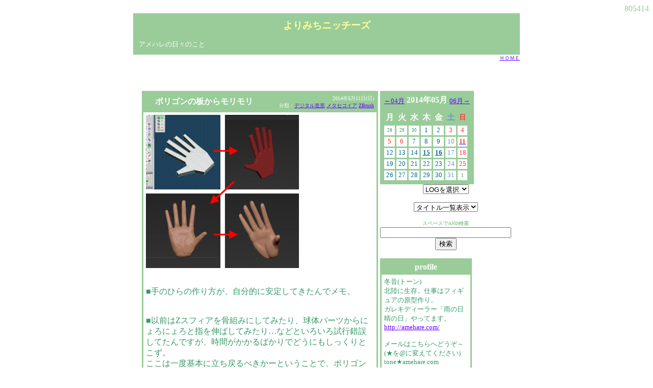

--- FILE ---
content_type: text/html
request_url: http://amehare.com/nik/nik.cgi?log=201405&id=1399809150
body_size: 28579
content:
<html>
<head>
<META http-equiv="Content-Type" content="text/html; charset=Shift_JIS">
<link rel="alternate" type="application/rss+xml" title="RSS 1.0" href="http://amehare.com/nik/nik.rdf">
<title>よりみちニッチーズ （ポリゴンの板からモリモリ - 2014/05/11）</title>
<script type="text/javascript">
<!--
function quicklink(w){
  if(w == "") return;
  document.quick.url.selectedIndex = 0;
  location.href = w;
}
function quicklink2(v){
  if(v == "") return;
  document.quick2.url.selectedIndex = 0;
  location.href = v;
}
function showHide(entryID, entryLink, htmlObj) {
    extTextDivID = ('Text' + (entryID));
    extLinkDivID = ('Link' + (entryID));
    if( document.getElementById ) {
        if( document.getElementById(extTextDivID).style.display ) {
            if( entryLink != 0 ) {
                document.getElementById(extTextDivID).style.display = "block";
                document.getElementById(extLinkDivID).style.display = "none";
                htmlObj.blur();
            } else { 
                document.getElementById(extTextDivID).style.display = "none";
                document.getElementById(extLinkDivID).style.display = "block";
            }
        } else {
            location.href = entryLink;
            return true;
        }
    } else {
        location.href = entryLink;
        return true;
    }
}
function tag(St,Mt,En){
  var ind=document.form1.font_color.selectedIndex;
  var cor=document.form1.font_color.options[ind].value;
  var ind=document.form1.font_size.selectedIndex;
  var siz=document.form1.font_size.options[ind].value;
  var ind=document.form1.text_align.selectedIndex;
  var ali=document.form1.text_align.options[ind].value;
  var ind=document.form1.font_back.selectedIndex;
  var bac=document.form1.font_back.options[ind].value;
  var ind=document.form1.a_target.selectedIndex;
  var ata=document.form1.a_target.options[ind].value;
  var aur=document.form1.a_url.value;
  var sty = '';
  if (Mt) {
    if (St == "<a") {
      St += ' href=\'' + aur + '\'';
      if (ata) {
        St += ' target=\'' + ata + '\'';
      }
    } else {
      if (bac) {
        sty  += "background-color:" +bac+ ";"
      }
      if (cor) {
        sty  += "color:" +cor+ ";"
      }
      if (siz) {
        sty += "font-size:" +siz+ "px;"
      }
      if (ali) {
        sty += "text-align:" +ali+ ";"
      }
      if (document.form1.bold.checked == true) {
        sty += "font-weight:bold;"
      }
      if (document.form1.italic.checked == true) {
        sty += "font-style:italic;"
      }
      if (document.form1.underline.checked == true) {
        sty += "text-decoration:underline;"
      }
      if (document.form1.sline.checked == true) {
        sty += "text-decoration:line-through;"
      }
    }
  }
  if(document.all){ //IE
    var em = document.selection.createRange();
    var str = em.text;
    if(str) {
      em.text= St + sty + Mt + str + En;
    } else {
      // 選択が無い場合 = カーソル位置
      var tarea = document.getElementById('comment');
      tarea.focus();
      em = document.selection.createRange();
      em.text= St + sty + Mt + str + En;
    }
  } else { //Firefox
    var el=document.getElementById('comment');
    var sPos = el.selectionStart;
    var ePos = el.selectionEnd;
    var str = el.value.substring(sPos, ePos);
    var top = comment.scrollTop;
    var ste = St + sty + Mt + En;
    if(sPos != ePos) {
      el.value = el.value.substring(0, sPos) +
      St + sty + Mt + str + En
      + el.value.substr(ePos);
      comment.setSelectionRange(sPos, ePos+ste.length);
    } else {
      // 選択が無い場合 = カーソル位置
      // 参考：http://karetta.jp/article/blog/oneline/009098 //
      var before = comment.value.substring(0, sPos);
      var after = comment.value.substring(sPos, comment.value.length);
      comment.value = before + ste + after;
      comment.setSelectionRange(sPos+ste.length, ePos+ste.length);
    }
    comment.scrollTop = top;
  }
}
b_color="blue";           //枠の色
g_color="white";          //背景の色
f_size="10";             //文字サイズ
f_color="black";           //文字色
set_x=10;                //オフセットX
set_y=-20;               //オフセットY
//--------------------------------------
document.write("<div ID='tiptext'STYLE='position:absolute;border:1px solid;padding:5px;");
document.write("border-color:"+b_color+";font-size:"+f_size+"pt;background-color:"+g_color+";");
document.write("color:"+f_color+";");
document.write("display:none'></div>");
function opentext(settxt,rx,ry){
  divid="tiptext";
  if(document.all){
     d_div=document.all(divid);
     if (rx) {
        rx += set_x;
     } else {
        rx = event.clientX + document.body.scrollLeft +set_x;
     }
     if (ry){
        ry = event.clientY + document.body.scrollTop +set_y +parseInt(ry);
     } else {
        ry = event.clientY + document.body.scrollTop +set_y;
     }
  }else{
     d_div=document.getElementById(divid);
     if (rx) {
       rx += NNX + set_x;
     } else {
       rx = NNX  + set_x;
     }
     if (ry){
       ry = NNY + set_y +parseInt(ry);
     } else {
       ry = NNY + set_y;
     }
  }
  if(settxt){
     selectHide();
     d_div.style.display="block";
     d_div.style.left = rx +"px";
     d_div.style.top = ry +"px";
     d_div.innerHTML = settxt; 
  }else{
     selectShow();
     d_div.style.display="none"; 
     d_div.innerHTML = "";
  }
}

function MouseXY(NNevent){
	NNX = NNevent.pageX;
	NNY = NNevent.pageY;
}

function selectHide(){
  sellen=document.getElementsByTagName("SELECT").length;
  for (i = 0; i < sellen; i++) {
    document.getElementsByTagName("SELECT")[i].style.visibility="hidden";
  }
}
function selectShow(){
  for (i = 0; i < sellen; i++) {
    document.getElementsByTagName("SELECT")[i].style.visibility="visible";
  }
}

window.onmousemove = MouseXY;/* himajin.moo.jp */

//-->
</script>
</head>
<BODY BGCOLOR="#ffffff" TEXT="#339966" LINK="#6600ff" ALINK="#ff33ff" VLINK="#ff9999">
<center>
<div style="text-align:right;color:#99cc99;">805414</div>
<table bgcolor="#99cc99" width="60%" border="0" cellspacing="0">
 <tr>
  <th>
<table border="0" width="100%" cellspacing="5" cellpadding="5">
 <tr bgcolor="#99cc99">
  <th>
<div align="center"><a href="nik.cgi" target="_self" style="text-decoration:none;"><span style="color:#ffff99;font-size:1.2em;">よりみちニッチーズ</span></a></div>
  </th>
 </tr>
 <tr bgcolor="#99cc99">
  <td>
   <font size='-1' color='#ffffff'>アメハレの日々のこと</font> 
  </td>
 </tr>
</table>
  </th>
 </tr>
</table>
<table border="0" width="60%" cellspacing="0" cellpadding="0">
 <tr>
  <td align="right"><a href="http://amehare.com/" style="font-size:x-small;">ＨＯＭＥ</a></td>
 </tr>
</table>
<br>
<br><br>
<table width="730" border="0">
<tr><td align="center" width="500" valign="top">
<div style="text-align:left;"><table bgcolor="#99cc99" width="100%" border="0" cellspacing="1">
 <tr>
  <th>
<table border="0" width="100%" cellspacing="1" cellpadding="5">
 <tr bgcolor="#99cc99">
  <th>
   <table border="0" width="100%" cellspacing="0" cellpadding="0">
    <tr>
     <th><div><a href="nik.cgi?log=201405&id=1399809150" style="text-decoration: none;color:#FFFFFF;">ポリゴンの板からモリモリ</a></div></th>
     <td nowrap align="right">
      <span style="color:#FFFFFF;font-size:x-small;">2014年5月11日(日)</span>
      <br>
      <span style="color:#FFFFFF;font-size:x-small;">分類：<a href="nik.cgi?theme_id=25">デジタル造形</a> <a href="nik.cgi?theme_id=29">メタセコイア</a> <a href="nik.cgi?theme_id=26">ZBrush</a> </span>
     </td>
    </tr>
   </table>
  </th>
 </tr>
 <tr bgcolor="#FFFFFF">
  <td>
   <span style="color:#339966;font-size:1em;">
<a href='nikup/1399806986_1.jpg' target='_blank'><img src='nikup/1399806986_1.jpg' wigth='300' height='300' border='0'></a><br>
<br>
<br>
■手のひらの作り方が、自分的に安定してきたんでメモ。<br>
<br>
<br>
■以前はZスフィアを骨組みにしてみたり、球体パーツからにょろにょろと指を伸ばしてみたり…などといろいろ試行錯誤してたんですが、時間がかかるばかりでどうにもしっくりとこず。<br>
ここは一度基本に立ち戻るべきかーということで、ポリゴン経由の方法を試してみました。<br>
<br>
<br>
■メタセコイアでざっくりとポリゴン組み >> ZBrushにインポートしてダイナメッシュ >> クレイブラシを使ってモリモリ肉付け >> トリムブラシやポリッシュブラシでラインを整えて、最後にスムースブラシで仕上げ…という流れです。<br>
<br>
よくある方法論ではあるんですが、驚くほど手早く出来上がりました。いままでの苦労ってなんだったんだろう(笑)。<br>
<br>
<br>
■手だけじゃなくて、足首も同様のやりかたで作ってます。<br>
髪の毛の房も同様にポリゴンでベースを作っておいて、それをインサートメッシュ化して呼び出して貼っていくのが楽かも。<br>
<br clear="all">
   </span>
<hr>
<div align="right">
<table width="90%">
</table>
<table width="100%" border="0">
<form action="nik.cgi" method="POST">
<input type="hidden" name="mode" value="res2">
<input type="hidden" name="id" value="1399809150">
<input type="hidden" name="log" value="201405">
<tr>
<td>NAME:<input type="text" name="name" size="10" value=""></td>
<td rowspan="2" valign="top"><textarea cols="40" rows="4" name="com"></textarea></td>
</tr>
<tr>
<th><input type="submit" value="レス"></th>
</tr>
</form>
</table>
</div>
  </td>
 </tr>
</table>
  </th>
 </tr>
</table>
<br>
</div>
</td>
<td align="center" width="200" valign="top">
<div style="text-align:center;"><table bgcolor="#99cc99" cellpadding="0" cellspacing="5" border="0">
<tr><td align="center" colspan="7" bgcolor="#99cc99">
<table width="100%">
<tr>
<td align="left" valign="bottom" nowrap><a href="nik.cgi?log=201404"><span style=" font-size:0.8em;">←04月</span></a></td>
<th width="100%" nowrap><a href="nik.cgi" style="text-decoration:none;"><span style=" font-size:1em; color:#FFFFFF;">2014年05月</span></a></th>
<td align="right" valign="bottom" nowrap><a href="nik.cgi?log=201406"><span style=" font-size:0.8em;">06月→</span></a></td>
</tr>
</table>
</td></tr>
<tr><th>
<table width="100%" border="0" cellpadding="2" cellspacing="3">
<tr bgcolor="">
<th bgcolor="#99cc99"><span style="color:#FFFFFF;font:0.8em;">月</span></th>
<th bgcolor="#99cc99"><span style="color:#FFFFFF;font:0.8em;">火</span></th>
<th bgcolor="#99cc99"><span style="color:#FFFFFF;font:0.8em;">水</span></th>
<th bgcolor="#99cc99"><span style="color:#FFFFFF;font:0.8em;">木</span></th>
<th bgcolor="#99cc99"><span style="color:#FFFFFF;font:0.8em;">金</span></th>
<th bgcolor="#99cc99"><span style="color:#6699cc;font:0.8em;">土</span></th>
<th bgcolor="#99cc99"><span style="color:#ff3333;font-size:0.8em;">日</span></th>
</tr>
<tr>
<td align="center" bgcolor="#FFFFFF"><span style="font-size:xx-small;">28</span></td>
<td align="center" bgcolor="#FFFFFF"><span style="font-size:xx-small;">29</span></td>
<td align="center" bgcolor="#FFFFFF"><span style="font-size:xx-small;">30</span></td>
<td align="center" bgcolor="#FFFFFF"><span style="color:#006699;font-size:0.8em;">1</span></td>
<td align="center" bgcolor="#FFFFFF"><span style="color:#006699;font-size:0.8em;">2</span></td>
<td align="center" bgcolor="#FFFFFF" title="憲法記念日"><span style="color:#ff3333;font-size:0.8em;">3</span></td>
<td align="center" bgcolor="#FFFFFF" title="みどりの日"><span style="color:#ff3333;font-size:0.8em;">4</span></td>
</tr>
<tr>
<td align="center" bgcolor="#FFFFFF" title="こどもの日"><span style="color:#ff3333;font-size:0.8em;">5</span></td>
<td align="center" bgcolor="#FFFFFF" title="みどりの日振替"><span style="color:#ff3333;font-size:0.8em;">6</span></td>
<td align="center" bgcolor="#FFFFFF"><span style="color:#006699;font-size:0.8em;">7</span></td>
<td align="center" bgcolor="#FFFFFF"><span style="color:#006699;font-size:0.8em;">8</span></td>
<td align="center" bgcolor="#FFFFFF"><span style="color:#006699;font-size:0.8em;">9</span></td>
<td align="center" bgcolor="#FFFFFF"><span style="color:#6699cc;font-size:0.8em;">10</span></td>
<td align="center" bgcolor="#FFFFFF"><a href="nik.cgi?log=201405&idc=20140511"><span style="color:#ff3333;font-size:0.8em;font-weight:bold;">11</span></a></td>
</tr>
<tr>
<td align="center" bgcolor="#FFFFFF"><span style="color:#006699;font-size:0.8em;">12</span></td>
<td align="center" bgcolor="#FFFFFF"><span style="color:#006699;font-size:0.8em;">13</span></td>
<td align="center" bgcolor="#FFFFFF"><span style="color:#006699;font-size:0.8em;">14</span></td>
<td align="center" bgcolor="#FFFFFF"><a href="nik.cgi?log=201405&idc=20140515"><span style="color:#006699;font-size:0.8em;font-weight:bold;">15</span></a></td>
<td align="center" bgcolor="#FFFFFF"><a href="nik.cgi?log=201405&idc=20140516"><span style="color:#006699;font-size:0.8em;font-weight:bold;">16</span></a></td>
<td align="center" bgcolor="#FFFFFF"><span style="color:#6699cc;font-size:0.8em;">17</span></td>
<td align="center" bgcolor="#FFFFFF"><span style="color:#ff3333;font-size:0.8em;">18</span></td>
</tr>
<tr>
<td align="center" bgcolor="#FFFFFF"><span style="color:#006699;font-size:0.8em;">19</span></td>
<td align="center" bgcolor="#FFFFFF"><span style="color:#006699;font-size:0.8em;">20</span></td>
<td align="center" bgcolor="#FFFFFF"><span style="color:#006699;font-size:0.8em;">21</span></td>
<td align="center" bgcolor="#FFFFFF"><span style="color:#006699;font-size:0.8em;">22</span></td>
<td align="center" bgcolor="#FFFFFF"><span style="color:#006699;font-size:0.8em;">23</span></td>
<td align="center" bgcolor="#FFFFFF"><span style="color:#6699cc;font-size:0.8em;">24</span></td>
<td align="center" bgcolor="#FFFFFF"><span style="color:#ff3333;font-size:0.8em;">25</span></td>
</tr>
<tr>
<td align="center" bgcolor="#FFFFFF"><span style="color:#006699;font-size:0.8em;">26</span></td>
<td align="center" bgcolor="#FFFFFF"><span style="color:#006699;font-size:0.8em;">27</span></td>
<td align="center" bgcolor="#FFFFFF"><span style="color:#006699;font-size:0.8em;">28</span></td>
<td align="center" bgcolor="#FFFFFF"><span style="color:#006699;font-size:0.8em;">29</span></td>
<td align="center" bgcolor="#FFFFFF"><span style="color:#006699;font-size:0.8em;">30</span></td>
<td align="center" bgcolor="#FFFFFF"><span style="color:#6699cc;font-size:0.8em;">31</span></td>
<td align="center" bgcolor="#FFFFFF"><span style="font-size:xx-small;">1</span></td>
</tr>
</table>
</th></tr>
</table>
</div>
<div style="text-align:center;"><div style="text-align:center;"><form name="quick" action="nik.cgi">
<select name="url" onChange="quicklink(this.form.url.options[this.form.url.selectedIndex].value)">
<option>LOGを選択</option>
<option value="nik.cgi">最新の日記</option><option value="nik.cgi?mode=img">画像一覧</option>
<option value="nik.cgi?log=201802">2018年02月</option>
<option value="nik.cgi?log=201707">2017年07月</option>
<option value="nik.cgi?log=201702">2017年02月</option>
<option value="nik.cgi?log=201611">2016年11月</option>
<option value="nik.cgi?log=201607">2016年07月</option>
<option value="nik.cgi?log=201606">2016年06月</option>
<option value="nik.cgi?log=201602">2016年02月</option>
<option value="nik.cgi?log=201512">2015年12月</option>
<option value="nik.cgi?log=201508">2015年08月</option>
<option value="nik.cgi?log=201507">2015年07月</option>
<option value="nik.cgi?log=201506">2015年06月</option>
<option value="nik.cgi?log=201505">2015年05月</option>
<option value="nik.cgi?log=201504">2015年04月</option>
<option value="nik.cgi?log=201503">2015年03月</option>
<option value="nik.cgi?log=201411">2014年11月</option>
<option value="nik.cgi?log=201410">2014年10月</option>
<option value="nik.cgi?log=201409">2014年09月</option>
<option value="nik.cgi?log=201407">2014年07月</option>
<option value="nik.cgi?log=201405">2014年05月</option>
<option value="nik.cgi?log=201401">2014年01月</option>
<option value="nik.cgi?log=201312">2013年12月</option>
<option value="nik.cgi?log=201311">2013年11月</option>
<option value="nik.cgi?log=201310">2013年10月</option>
<option value="nik.cgi?log=201307">2013年07月</option>
<option value="nik.cgi?log=201304">2013年04月</option>
<option value="nik.cgi?log=201303">2013年03月</option>
<option value="nik.cgi?log=201302">2013年02月</option>
<option value="nik.cgi?log=201301">2013年01月</option>
<option value="nik.cgi?log=201207">2012年07月</option>
<option value="nik.cgi?log=201206">2012年06月</option>
<option value="nik.cgi?log=201205">2012年05月</option>
<option value="nik.cgi?log=201204">2012年04月</option>
<option value="nik.cgi?log=201203">2012年03月</option>
<option value="nik.cgi?log=201202">2012年02月</option>
<option value="nik.cgi?log=201201">2012年01月</option>
<option value="nik.cgi?log=201112">2011年12月</option>
<option value="nik.cgi?log=201104">2011年04月</option>
<option value="nik.cgi?log=201103">2011年03月</option>
<option value="nik.cgi?log=201102">2011年02月</option>
<option value="nik.cgi?log=201101">2011年01月</option>
</select>
</form>
</div></div>
<div style="text-align:center;"><div style="text-align:center;"><form name="quick2" action="nik.cgi">
<select name="url" onChange="quicklink2(this.form.url.options[this.form.url.selectedIndex].value)">
<option>タイトル一覧表示</option>
<option value="nik.cgi?mode=9&log=201802">
2018年02月</option>
<option value="nik.cgi?mode=9&log=201707">
2017年07月</option>
<option value="nik.cgi?mode=9&log=201702">
2017年02月</option>
<option value="nik.cgi?mode=9&log=201611">
2016年11月</option>
<option value="nik.cgi?mode=9&log=201607">
2016年07月</option>
<option value="nik.cgi?mode=9&log=201606">
2016年06月</option>
<option value="nik.cgi?mode=9&log=201602">
2016年02月</option>
<option value="nik.cgi?mode=9&log=201512">
2015年12月</option>
<option value="nik.cgi?mode=9&log=201508">
2015年08月</option>
<option value="nik.cgi?mode=9&log=201507">
2015年07月</option>
<option value="nik.cgi?mode=9&log=201506">
2015年06月</option>
<option value="nik.cgi?mode=9&log=201505">
2015年05月</option>
<option value="nik.cgi?mode=9&log=201504">
2015年04月</option>
<option value="nik.cgi?mode=9&log=201503">
2015年03月</option>
<option value="nik.cgi?mode=9&log=201411">
2014年11月</option>
<option value="nik.cgi?mode=9&log=201410">
2014年10月</option>
<option value="nik.cgi?mode=9&log=201409">
2014年09月</option>
<option value="nik.cgi?mode=9&log=201407">
2014年07月</option>
<option value="nik.cgi?mode=9&log=201405">
2014年05月</option>
<option value="nik.cgi?mode=9&log=201401">
2014年01月</option>
<option value="nik.cgi?mode=9&log=201312">
2013年12月</option>
<option value="nik.cgi?mode=9&log=201311">
2013年11月</option>
<option value="nik.cgi?mode=9&log=201310">
2013年10月</option>
<option value="nik.cgi?mode=9&log=201307">
2013年07月</option>
<option value="nik.cgi?mode=9&log=201304">
2013年04月</option>
<option value="nik.cgi?mode=9&log=201303">
2013年03月</option>
<option value="nik.cgi?mode=9&log=201302">
2013年02月</option>
<option value="nik.cgi?mode=9&log=201301">
2013年01月</option>
<option value="nik.cgi?mode=9&log=201207">
2012年07月</option>
<option value="nik.cgi?mode=9&log=201206">
2012年06月</option>
<option value="nik.cgi?mode=9&log=201205">
2012年05月</option>
<option value="nik.cgi?mode=9&log=201204">
2012年04月</option>
<option value="nik.cgi?mode=9&log=201203">
2012年03月</option>
<option value="nik.cgi?mode=9&log=201202">
2012年02月</option>
<option value="nik.cgi?mode=9&log=201201">
2012年01月</option>
<option value="nik.cgi?mode=9&log=201112">
2011年12月</option>
<option value="nik.cgi?mode=9&log=201104">
2011年04月</option>
<option value="nik.cgi?mode=9&log=201103">
2011年03月</option>
<option value="nik.cgi?mode=9&log=201102">
2011年02月</option>
<option value="nik.cgi?mode=9&log=201101">
2011年01月</option>
</select>
</form>
</div>
</div>
<div style="text-align:center;"><div style="text-align:center;"><form action="nik.cgi" method="POST" name="kensaku">
<span style="font-size:x-small;color:#99cc99;font-weight:bold;">
スペースで<span name="ao_text" id="ao_text" onClick="ao_text()" style="cursor: pointer">AND</span><input type="hidden" name="and_or" value="0">検索
</span><br>
<SCRIPT language="JavaScript">
<!--
function ao_text(){
if (document.kensaku.and_or.value==1){
document.getElementById("ao_text").innerHTML="AND";
document.kensaku.and_or.value='0';
} else {
document.getElementById("ao_text").innerHTML="OR";
document.kensaku.and_or.value='1';
}
}
// -->
</SCRIPT>
<input type="text" name="ken" size="30" >
<input type="submit" value="検索">
</form>
</div>
</div>
<div style="text-align:center;"><table bgcolor="#99cc99" width="180" border="0" cellspacing="1">
 <tr>
  <th>
<table border="0" width="100%" cellspacing="1" cellpadding="5">
 <tr bgcolor="#99cc99">
  <th class="nik_1">
   <span style="color:#FFFFFF;">profile</span>
  </th>
 </tr>
 <tr bgcolor="#FFFFFF">
  <td class="nik_2">
<div style="text-align:left;">   <font size='-1'>冬音(トーン)<br>
北陸に生存。仕事はフィギュアの原型作り。<br>
ガレキディーラー「雨の日晴の日」やってます。<br>
<A href="http://amehare.com/" target=_blank>http://amehare.com/</A><br>
<br>
メールはこちらへどうぞ～(★を@に変えてください)<br>
tone★amehare.com</font>
</div>  </td>
 </tr>
</table>
  </th>
 </tr>
</table>
<br>
</div>
<div style="text-align:center;"><table bgcolor="#99cc99" width="180" border="0" cellspacing="1">
 <tr>
  <th>
<table border="0" width="100%" cellspacing="1" cellpadding="5">
 <tr bgcolor="#99cc99">
  <th>
   <span style="color:#FFFFFF;">分類</span>
  </th>
 </tr>
 <tr bgcolor="#FFFFFF">
  <td align="left">
<table><tr><td nowrap>
<div style="text-align:left;">・<a href="nik.cgi?theme_id=1">日常（18）</a> 
<br>
・<a href="nik.cgi?theme_id=32">お仕事（2）</a> 
<br>
・<a href="nik.cgi?theme_id=2">造形（2）</a> 
<br>
　├<a href="nik.cgi?theme_id=10">ツール・材料（25）</a> 
<br>
　├<a href="nik.cgi?theme_id=7">小技（2）</a> 
<br>
　└<a href="nik.cgi?theme_id=20">造形のその他（7）</a> 
<br>
・<a href="nik.cgi?theme_id=39">遠心注型機（2）</a> 
<br>
・<a href="nik.cgi?theme_id=36">3Dプリンタ（2）</a> 
<br>
・<a href="nik.cgi?theme_id=28">CNC（12）</a> 
<br>
・<a href="nik.cgi?theme_id=25">デジタル造形（47）</a> 
<br>
　├<a href="nik.cgi?theme_id=26">ZBrush（15）</a> 
<br>
　├<a href="nik.cgi?theme_id=34">MODO（11）</a> 
<br>
　├<a href="nik.cgi?theme_id=29">メタセコイア（5）</a> 
<br>
　└<a href="nik.cgi?theme_id=27">3D-coat（1）</a> 
<br>
・<a href="nik.cgi?theme_id=4">作品別（16）</a> 
<br>
　├<a href="nik.cgi?theme_id=17">俺妹（1）</a> 
<br>
　├<a href="nik.cgi?theme_id=21">ミク スイムウェアVer.（4）</a> 
<br>
　├<a href="nik.cgi?theme_id=30">ア（6）</a> 
<br>
　├<a href="nik.cgi?theme_id=31">陸奥（4）</a> 
<br>
　├<a href="nik.cgi?theme_id=33">プリズマイリヤ（1）</a> 
<br>
　├<a href="nik.cgi?theme_id=35">レーシングミク2012（1）</a> 
<br>
　├<a href="nik.cgi?theme_id=37">アニさん（4）</a> 
<br>
　├<a href="nik.cgi?theme_id=38">グラブル春麗（6）</a> 
<br>
　└<a href="nik.cgi?theme_id=40">那須与一（2）</a> 
<br>
・<a href="nik.cgi?theme_id=8">イベント（27）</a> 
<br>
・<a href="nik.cgi?theme_id=13">小説・映画（5）</a> 
<br>
・<a href="nik.cgi?theme_id=14">漫画・アニメ（4）</a> 
<br>
・<a href="nik.cgi?theme_id=15">その他（4）</a> 
<br>
</div>
</td></tr></table>
  </td>
 </tr>
</table>
  </th>
 </tr>
</table>
<br>
</div>
<div style="text-align:center;"><table bgcolor="#99cc99" width="180" border="0" cellspacing="1">
 <tr>
  <th>
<table border="0" width="100%" cellspacing="1" cellpadding="5">
 <tr bgcolor="#99cc99">
  <th>
   <span style="color:#FFFFFF;">最新レス</span>
  </th>
 </tr>
 <tr bgcolor="#FFFFFF">
  <td align="left">
<table><tr><td>
<div style="text-align:left;">・<a href="nik.cgi?log=201203&amp;id=1331212439#1748511626">　初代城主は柴田勝家の甥</a><br>
<div style="margin-left: 1em;">└<span style="font-size:80%;">（priligy &#x0435;°&#x0436;&#x0438;&#x0436;）</span><span style="font-size:70%;">05/29 18:40</span> 
</div>
・<a href="nik.cgi?log=201101&amp;id=1296221225#1713830902">原型分割後の位置合わせ</a><br>
<div style="margin-left: 1em;">└<span style="font-size:80%;">（池上 聡志）</span><span style="font-size:70%;">04/23 09:08</span> 
</div>
・<a href="nik.cgi?log=201101&amp;id=1296221225#1713807082">原型分割後の位置合わせ</a><br>
<div style="margin-left: 1em;">└<span style="font-size:80%;">（藤原 美和）</span><span style="font-size:70%;">04/23 02:31</span> 
</div>
・<a href="nik.cgi?log=201204&amp;id=1333522068#1709571682">参考にさせてもらっているサイト</a><br>
<div style="margin-left: 1em;">└<span style="font-size:80%;">（BagssjpCheri）</span><span style="font-size:70%;">03/05 02:01</span> 
</div>
・<a href="nik.cgi?log=201104&amp;id=1303491390#1709158462">盛り上がる名曲たち</a><br>
<div style="margin-left: 1em;">└<span style="font-size:80%;">（オメガ 南草津）</span><span style="font-size:70%;">02/29 07:14</span> 
</div>
・<a href="nik.cgi?log=201112&amp;id=1324809182#1708915740">ハードワックス到着</a><br>
<div style="margin-left: 1em;">└<span style="font-size:80%;">（copy2021Wek）</span><span style="font-size:70%;">02/26 11:49</span> 
</div>
・<a href="nik.cgi?log=201607&amp;id=1468337101#1708835041">グラブル春麗　ブーツのヒモを作る</a><br>
<div style="margin-left: 1em;">└<span style="font-size:80%;">（BagssjpCheri）</span><span style="font-size:70%;">02/25 13:24</span> 
</div>
・<a href="nik.cgi?log=201303&amp;id=1363641316#1708739852">【3D-coat】導入</a><br>
<div style="margin-left: 1em;">└<span style="font-size:80%;">（BagssjpCheri）</span><span style="font-size:70%;">02/24 10:57</span> 
</div>
</div>
</td></tr></table>
  </td>
 </tr>
</table>
  </th>
 </tr>
</table>
<br>
</div>
<div style="text-align:center;"><table bgcolor="#99cc99" width="180" border="0" cellspacing="1">
 <tr>
  <th>
<table border="0" width="100%" cellspacing="1" cellpadding="5">
 <tr bgcolor="#99cc99">
  <th class="nik_1">
   <span style="color:#FFFFFF;">過去記事</span>
  </th>
 </tr>
 <tr bgcolor="#FFFFFF">
  <td class="nik_2">
<div style="text-align:left;">   <a href="nik.cgi?log=201802">2018年02月</a><br>
<a href="nik.cgi?log=201707">2017年07月</a><br>
<a href="nik.cgi?log=201702">2017年02月</a><br>
<a href="nik.cgi?log=201611">2016年11月</a><br>
<a href="nik.cgi?log=201607">2016年07月</a><br>
<a href="nik.cgi?log=201606">2016年06月</a><br>
<a href="nik.cgi?log=201602">2016年02月</a><br>
<a href="nik.cgi?log=201512">2015年12月</a><br>
<a href="nik.cgi?log=201508">2015年08月</a><br>
<a href="nik.cgi?log=201507">2015年07月</a><br>
<a href="nik.cgi?log=201506">2015年06月</a><br>
<a href="nik.cgi?log=201505">2015年05月</a><br>
<a href="nik.cgi?log=201504">2015年04月</a><br>
<a href="nik.cgi?log=201503">2015年03月</a><br>
<a href="nik.cgi?log=201411">2014年11月</a><br>
<a href="nik.cgi?log=201410">2014年10月</a><br>
<a href="nik.cgi?log=201409">2014年09月</a><br>
<a href="nik.cgi?log=201407">2014年07月</a><br>
<a href="nik.cgi?log=201405">2014年05月</a><br>
<a href="nik.cgi?log=201401">2014年01月</a><br>
<a href="nik.cgi?log=201312">2013年12月</a><br>
<a href="nik.cgi?log=201311">2013年11月</a><br>
<a href="nik.cgi?log=201310">2013年10月</a><br>
<a href="nik.cgi?log=201307">2013年07月</a><br>
<a href="nik.cgi?log=201304">2013年04月</a><br>
<a href="nik.cgi?log=201303">2013年03月</a><br>
<a href="nik.cgi?log=201302">2013年02月</a><br>
<a href="nik.cgi?log=201301">2013年01月</a><br>
<a href="nik.cgi?log=201207">2012年07月</a><br>
<a href="nik.cgi?log=201206">2012年06月</a><br>
<a href="nik.cgi?log=201205">2012年05月</a><br>
<a href="nik.cgi?log=201204">2012年04月</a><br>
<a href="nik.cgi?log=201203">2012年03月</a><br>
<a href="nik.cgi?log=201202">2012年02月</a><br>
<a href="nik.cgi?log=201201">2012年01月</a><br>
<a href="nik.cgi?log=201112">2011年12月</a><br>
<a href="nik.cgi?log=201104">2011年04月</a><br>
<a href="nik.cgi?log=201103">2011年03月</a><br>
<a href="nik.cgi?log=201102">2011年02月</a><br>
<a href="nik.cgi?log=201101">2011年01月</a><br>

</div>  </td>
 </tr>
</table>
  </th>
 </tr>
</table>
<br>
</div>
<div style="text-align:center;"><div style="text-align:left;width:180;"><a href="http://amehare.com/nik/nik.rdf">[RSS]</a>
</div>
</div>
</td>
</tr>
</table>
<br>
<script language="JavaScript">
<!--
document.write("<img src='http://amehare.com/acc/acclog.cgi?");
document.write("referrer="+document.referrer+"&");
document.write("width="+screen.width+"&");
document.write("height="+screen.height+"&");
document.write("color="+screen.colorDepth+"'>");
// -->
</script><br>
</center>
<div align="right">
<form action="nik.cgi" method="POST">
<input type="hidden" name="mode" value="3">
<input type="password" name="pass" size="10">
<input type="submit" value="パスワード">
</form>
<a href="http://mwq.jp/web/">nik6.34</a>
</div>

</body>
</html>
